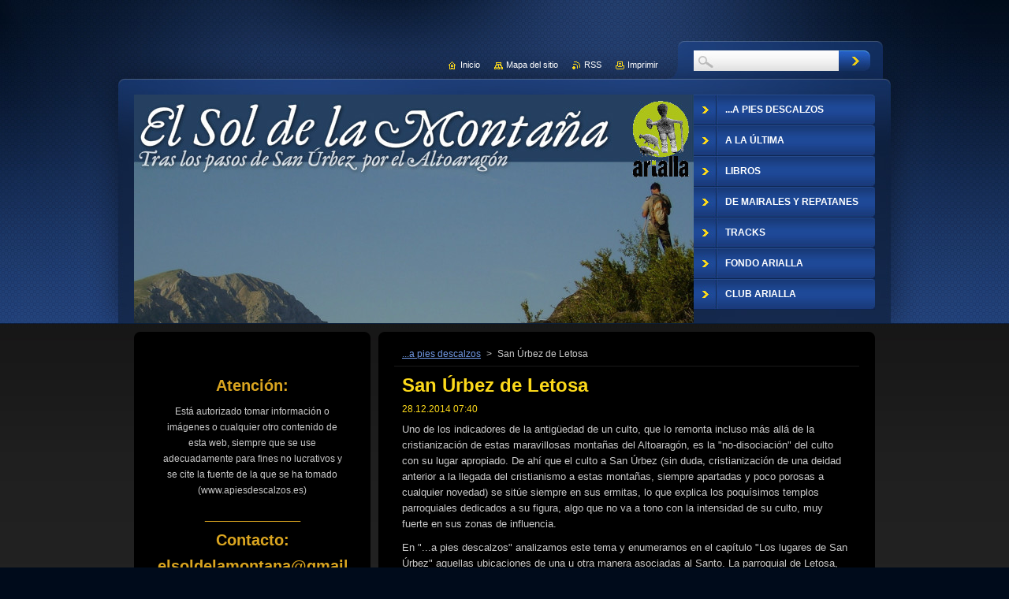

--- FILE ---
content_type: text/html; charset=UTF-8
request_url: https://www.apiesdescalzos.es/news/san-urbez-de-letosa/
body_size: 17199
content:
<!--[if lte IE 9]><!DOCTYPE HTML PUBLIC "-//W3C//DTD HTML 4.01 Transitional//EN" "https://www.w3.org/TR/html4/loose.dtd"><![endif]-->
<!DOCTYPE html>
<!--[if IE]><html class="ie" lang="es"><![endif]-->
<!--[if gt IE 9]><!--> 
<html lang="es">
<!--<![endif]-->
    <head>
        <!--[if lt IE 8]><meta http-equiv="X-UA-Compatible" content="IE=EmulateIE7"><![endif]--><!--[if IE 8]><meta http-equiv="X-UA-Compatible" content="IE=EmulateIE8"><![endif]--><!--[if IE 9]><meta http-equiv="X-UA-Compatible" content="IE=EmulateIE9"><![endif]-->
        <base href="https://www.apiesdescalzos.es/">
  <meta charset="utf-8">
  <meta name="description" content="">
  <meta name="keywords" content="">
  <meta name="generator" content="Webnode">
  <meta name="apple-mobile-web-app-capable" content="yes">
  <meta name="apple-mobile-web-app-status-bar-style" content="black">
  <meta name="format-detection" content="telephone=no">
    <meta name="google-site-verification" content="OjlC4nAotKnp5QgvoIsIOHqmkUTyZ39bXyoLpESw3MM">
  <link rel="shortcut icon" href="https://4b84d3935b.clvaw-cdnwnd.com/704549c0c8b2dac953ee70f4a6c77fee/200000297-2679427724/simbolo.ico">
  <link rel="stylesheet" href="https://www.apiesdescalzos.es/wysiwyg/system.style.css">
<link rel="canonical" href="https://www.apiesdescalzos.es/news/san-urbez-de-letosa/">
<script type="text/javascript">(function(i,s,o,g,r,a,m){i['GoogleAnalyticsObject']=r;i[r]=i[r]||function(){
			(i[r].q=i[r].q||[]).push(arguments)},i[r].l=1*new Date();a=s.createElement(o),
			m=s.getElementsByTagName(o)[0];a.async=1;a.src=g;m.parentNode.insertBefore(a,m)
			})(window,document,'script','//www.google-analytics.com/analytics.js','ga');ga('create', 'UA-797705-6', 'auto',{"name":"wnd_header"});ga('wnd_header.set', 'dimension1', 'W1');ga('wnd_header.set', 'anonymizeIp', true);ga('wnd_header.send', 'pageview');var pageTrackerAllTrackEvent=function(category,action,opt_label,opt_value){ga('send', 'event', category, action, opt_label, opt_value)};</script>
  <link rel="alternate" type="application/rss+xml" href="https://apiesdescalzos.es/rss/all.xml" title="">
<!--[if lte IE 9]><style type="text/css">.cke_skin_webnode iframe {vertical-align: baseline !important;}</style><![endif]-->
        <title>San Úrbez de Letosa :: El Camino de San Úrbez</title>
        <meta name="robots" content="index, follow">
        <meta name="googlebot" content="index, follow">
        <link href="https://d11bh4d8fhuq47.cloudfront.net/_system/skins/v9/50001043/css/style.css" rel="stylesheet" type="text/css" media="screen,projection,handheld,tv">
        <link href="https://d11bh4d8fhuq47.cloudfront.net/_system/skins/v9/50001043/css/print.css" rel="stylesheet" type="text/css" media="print">
        <script type="text/javascript" src="https://d11bh4d8fhuq47.cloudfront.net/_system/skins/v9/50001043/js/functions.js"></script>
        <!--[if IE 6]>
            <script type="text/javascript" src="https://d11bh4d8fhuq47.cloudfront.net/_system/skins/v9/50001043/js/functions-ie.js"></script>
            <script type="text/javascript" src="https://d11bh4d8fhuq47.cloudfront.net/_system/skins/v9/50001043/js/png.js"></script>
            <script type="text/javascript">
                DD_belatedPNG.fix('#contentTop, #contentBottom, #sidebarTop, #sidebarBottom, #leftSideTop, #leftSideBottom, #leftColumnTop, #leftColumnBottom, #rightColumnTop, #rightColumnBottom, .submit, .button, .post .reply a, #slideshowControl, #slideshowControl span');
            </script>
        <![endif]-->
    
				<script type="text/javascript">
				/* <![CDATA[ */
					
					if (typeof(RS_CFG) == 'undefined') RS_CFG = new Array();
					RS_CFG['staticServers'] = new Array('https://d11bh4d8fhuq47.cloudfront.net/');
					RS_CFG['skinServers'] = new Array('https://d11bh4d8fhuq47.cloudfront.net/');
					RS_CFG['filesPath'] = 'https://www.apiesdescalzos.es/_files/';
					RS_CFG['filesAWSS3Path'] = 'https://4b84d3935b.clvaw-cdnwnd.com/704549c0c8b2dac953ee70f4a6c77fee/';
					RS_CFG['lbClose'] = 'Cerrar';
					RS_CFG['skin'] = 'default';
					if (!RS_CFG['labels']) RS_CFG['labels'] = new Array();
					RS_CFG['systemName'] = 'Webnode';
						
					RS_CFG['responsiveLayout'] = 0;
					RS_CFG['mobileDevice'] = 0;
					RS_CFG['labels']['copyPasteSource'] = 'Leer más:';
					
				/* ]]> */
				</script><script type="text/javascript" src="https://d11bh4d8fhuq47.cloudfront.net/_system/client/js/compressed/frontend.package.1-3-108.js?ph=4b84d3935b"></script><style type="text/css">#content .diskuze label.postTextLabel {display: inherit !important;}</style></head>
    <body>
    <div id="siteBg">
        <div id="topBg">
            <div id="site">

                <!-- HEADER -->
                <div id="header">
                    <div id="logozone">
                        <div id="logo"><a href="home/" title="Ir a la página de inicio."><span id="rbcSystemIdentifierLogo" style="visibility: hidden;">El Camino de San Úrbez</span></a></div>                        <p id="moto"><span id="rbcCompanySlogan" class="rbcNoStyleSpan"></span></p>
                    </div>
                    
                    <!-- ILLUSTRATION -->
                    <div id="illustration">
                        <img src="https://4b84d3935b.clvaw-cdnwnd.com/704549c0c8b2dac953ee70f4a6c77fee/200004956-ee3caef33f/50000000.jpg?ph=4b84d3935b" width="710" height="290" alt="">                    </div>
                    <!-- /ILLUSTRATION -->
                    
                </div>
                <!-- /HEADER -->

                <div class="cleaner"><!-- / --></div>

                <!-- MAIN -->
                <div id="mainWide">
                    <div id="mainContent">
                        
                        <div id="contentRow">
                            <!-- CONTENT -->
                            <div id="content">
                                <div id="contentTop"><!-- / --></div>
                                <div id="contentContent">

                                    <!-- NAVIGATOR -->
                                    <div id="pageNavigator" class="rbcContentBlock">          <div id="navizone" class="navigator">                           <a class="navFirstPage" href="/home/">...a pies descalzos</a>        <span><span> &gt; </span></span>          <span id="navCurrentPage">San Úrbez de Letosa</span>                 </div>                <div class="cleaner"><!-- / --></div>            </div>                                    <!-- /NAVIGATOR -->

                                    <div class="cleaner"><!-- / --></div>

                                    

    
		
        <div class="box">
            <div class="boxTitle"><h1>San Úrbez de Letosa</h1></div>
            <div class="boxContent">
                <div class="articleDetail"> 
           
                    <ins>28.12.2014 07:40</ins>    
              									
                    <p>Uno de los indicadores de la antigüedad de un culto, que lo remonta incluso más allá de la cristianización de estas maravillosas montañas del Altoaragón, es la "no-disociación" del culto con su lugar apropiado. De ahí que el culto a San Úrbez (sin duda, cristianización de una deidad anterior a la llegada del cristianismo a estas montañas, siempre apartadas y poco porosas a cualquier novedad) se sitúe siempre en sus ermitas, lo que explica los poquísimos templos parroquiales dedicados a su figura, algo que no va a tono con la intensidad de su culto, muy fuerte en sus zonas de influencia.</p>
<p>En "...a pies descalzos" analizamos este tema y enumeramos en el capítulo "Los lugares de San Úrbez" aquellas ubicaciones de una u otra manera asociadas al Santo. La parroquial de Letosa, en la meseta de Otín, tradicionalmente Ayuntamiento de Rodellar, ha estado históricamente bajo la advocación del Santo Pastor. Hoy la visitaremos.</p>
<p>En el mapa del Instituto Geográfico y Castastral de 1928, bastante detallado en lo que concierne a sendas y caminos, aunque con los habituales errores topográficos y toponímicos, ubicamos a Letosa, para aquel que no lo conozca, en su marco de la meseta de Otín:</p>
<p><em><span style="color:#ff0000;">Abajo, con cuadrado rojo, Letosa. En verde, otras poblaciones: Nasarre, Bellanuga, Otín, San Hipólito, Ballabriga... Como se puede ver de modo general, el ayuntamiento de Rodellar penetra como una cuña hacia el norte, entre los antiguos ayuntamientos de Secorún (oeste y norte) y Sarsa de Surta (este), que en en los años sesenta (corregido en rojo en el mapa) ya eran respectivamente ayuntamiento de Laguarta (luego Sabiñánigo) y Alto Sobrarbe (con sede en Arcusa, luego Aínsa-Sobrarbe). Si pulsas sobre la imagen podrás verla ampliada. </span><span style="color:#ffa07a;"><span style="font-size:10px;">Aviso: mapa perteneciente hoy a DGA, no se admite su uso comercial.</span></span></em></p>
<p><a href="https://4b84d3935b.clvaw-cdnwnd.com/704549c0c8b2dac953ee70f4a6c77fee/200004356-ed40dee3a2/planimetria%20rodellar%20otin%20letosa%20nasarre%201.jpg" style="line-height: 1.6em; font-size: 0.8em;" target="_blank"><img alt="" src="https://4b84d3935b.clvaw-cdnwnd.com/704549c0c8b2dac953ee70f4a6c77fee/200004356-ed40dee3a2/planimetria rodellar otin letosa nasarre 1.jpg" style="width: 550px; height: 621px;"></a></p>
<p>Hoy Letosa es un lugar ni más ni menos arrasado que tantos centenares de pueblos del Altoaragón que sufrieron el abandono. En este caso no es ajena incluso la basura, puesto que sus hoy ruinas se tomaron de base para pernoctar en el descenso del Mascún. El templo está partado, sumergido en un mar de maleza. Era bastante modesto, orientación canónica, una sola nave, bóveda de cañón, testero recto... Al final de estas líneas reproducimos el pequeño reportaje en el que nos ocupamos de él en "...a pies descalzos".</p>
<p>Veamos algunas fotos como homenaje a este viejo y sencillo templo:</p>
<p><span style="color:#ff0000;"><em>Abajo, nada lo distingue de una borda, desde la distancia y a través de las barzas y gabarderas.</em></span></p>
<p><img alt="" src="https://4b84d3935b.clvaw-cdnwnd.com/704549c0c8b2dac953ee70f4a6c77fee/200004342-e4cb8e5c49/P4280135.JPG" style="width: 550px; height: 413px;"></p>
<p><em style="color: rgb(255, 0, 0); line-height: 20.4799995422363px;">Abajo, desde sus muros, Letosa arrasado. Al fondo, zona de la sierra de Balced, Santa Marina y Forcas, y las faldas de Payebla.</em></p>
<p><img alt="" src="https://4b84d3935b.clvaw-cdnwnd.com/704549c0c8b2dac953ee70f4a6c77fee/200004339-d33ead52fe/P1010059.JPG" style="line-height: 20.4799995422363px; width: 551px; height: 413px;"></p>
<p><span style="color:#ff0000;"><em>Abajo, aproximadamente en 2010 en una tarde de trabajo limpiamos el acceso, ya imposible incluiso "a gatas". Bonita lonja con el azulete al fondo.</em></span></p>
<p><em><img alt="" src="https://4b84d3935b.clvaw-cdnwnd.com/704549c0c8b2dac953ee70f4a6c77fee/200004332-6db696faa2/2 2 A LETOSAENTRADA E INTERIOR.JPG" style="width: 550px; height: 367px;"></em></p>
<p><span style="color:#ff0000;"><em style="line-height: 20.4799995422363px;">Abajo, exterior de los pies de la nave, óculo.</em></span></p>
<p><em><img alt="" src="https://4b84d3935b.clvaw-cdnwnd.com/704549c0c8b2dac953ee70f4a6c77fee/200004341-8ce968de13/P4280134.JPG" style="width: 550px; height: 733px;"></em></p>
<p><span style="color:#ff0000;"><em>Abajo, interior, pies de la nave. Se aprecia la bóveda de cañón y su policromía en azulete y al gusto popular. Fotografía del año 2000.</em></span><em><img alt="" src="https://4b84d3935b.clvaw-cdnwnd.com/704549c0c8b2dac953ee70f4a6c77fee/200004333-92c3a93bca/22.JPG" style="width: 550px; height: 806px;"></em></p>
<p><span style="color:#ff0000;"><em>Abajo, diez años después, en 2010, el templo permanece estable en su deterioro. Sin duda la bóveda de cañón ayuda a la correcta distribución de las cargas.&nbsp;</em></span></p>
<p><em><img alt="" src="https://4b84d3935b.clvaw-cdnwnd.com/704549c0c8b2dac953ee70f4a6c77fee/200004335-da1a1dc0c4/P1010054.JPG" style="width: 550px; height: 413px;"></em></p>
<p><span style="color:#ff0000;"><em>Abajo: en el tramo del ábside, el templo se resolvió de una manera curiosa. El edificio en sí pierde altura, cubriéndose en sentido longitudinal con un tejadillo, que parte del fin de la nave, a la altura del presbiterio, que vierte aguas hacia el este. Bajo él, queda un hueco hasta la bóveda de cañón, que continúa aunque a menor altura.</em></span></p>
<p><em style="line-height: 20.4799995422363px;"><img alt="" src="https://4b84d3935b.clvaw-cdnwnd.com/704549c0c8b2dac953ee70f4a6c77fee/200004340-9c89a9d860/P1010060.JPG" style="width: 550px; height: 733px;"></em></p>
<p><span style="color:#ff0000;"><em>Abajo: bajo la escalera al coro se ubicada la pila bautismal, desaparecida. Técnicas constructivas totalmente populares, se aprecian los ramajes que sustentan el "buro" sobre el que apoyan las losas.&nbsp;</em></span></p>
<p><em style="line-height: 20.4799995422363px;"><img alt="" src="https://4b84d3935b.clvaw-cdnwnd.com/704549c0c8b2dac953ee70f4a6c77fee/200004336-1e8a01f82c/P1010055.JPG" style="width: 550px; height: 733px;"></em></p>
<p><span style="color:#ff0000;"><em>Abajo: confesionario.</em></span></p>
<p><em style="line-height: 20.4799995422363px;"><img alt="" src="https://4b84d3935b.clvaw-cdnwnd.com/704549c0c8b2dac953ee70f4a6c77fee/200004337-1ba9b1d9ab/P1010056.JPG" style="width: 550px; height: 733px;"></em></p>
<p><span style="color:#ff0000;"><em>Abajo: desde el coro se aprecian las enormes losas cuadrangulares del suelo de la nave, así como el final de la bóveda de cañón de la nave, comenzando al otro lado la del ábside cuadrangular.</em></span></p>
<p><em><img alt="" src="https://4b84d3935b.clvaw-cdnwnd.com/704549c0c8b2dac953ee70f4a6c77fee/200004338-b5e41b6de5/P1010058.JPG" style="width: 550px; height: 733px;"></em></p>
<p>&nbsp;</p>
<p><span style="font-size:20px;">Para no repetirnos, colgamos aquí la página que dedicamos al templo en "...a pies descalzos" (si no lo lees bien pulsa sobre él y amplía la imagen);: como se puede ver -leedlo- en Letosa no era la única referencia al Sol de la Montaña.</span></p>
<p><em><a href="https://4b84d3935b.clvaw-cdnwnd.com/704549c0c8b2dac953ee70f4a6c77fee/200004347-7683d78775/02%20B%20LIBRO%20I%20tres.jpg" target="_blank"><img alt="" src="https://4b84d3935b.clvaw-cdnwnd.com/704549c0c8b2dac953ee70f4a6c77fee/200004347-7683d78775/02 B LIBRO I tres.jpg" style="width: 550px; height: 753px;"></a></em></p>
<p>&nbsp;</p>
      								      		
              					
                    <div class="cleaner"><!-- / --></div>
              
                    
              					
                    <div class="cleaner"><!-- / --></div>
              
                    <div class="rbcBookmarks"><div id="rbcBookmarks200000765"></div></div>
		<script type="text/javascript">
			/* <![CDATA[ */
			Event.observe(window, 'load', function(){
				var bookmarks = '<div style=\"float:left;\"><div style=\"float:left;\"><iframe src=\"//www.facebook.com/plugins/like.php?href=https://www.apiesdescalzos.es/news/san-urbez-de-letosa/&amp;send=false&amp;layout=button_count&amp;width=145&amp;show_faces=false&amp;action=like&amp;colorscheme=light&amp;font&amp;height=21&amp;appId=397846014145828&amp;locale=es_ES\" scrolling=\"no\" frameborder=\"0\" style=\"border:none; overflow:hidden; width:145px; height:21px; position:relative; top:1px;\" allowtransparency=\"true\"></iframe></div><div style=\"float:left;\"><a href=\"https://twitter.com/share\" class=\"twitter-share-button\" data-count=\"horizontal\" data-via=\"webnode\" data-lang=\"es\">Tweet</a></div><script type=\"text/javascript\">(function() {var po = document.createElement(\'script\'); po.type = \'text/javascript\'; po.async = true;po.src = \'//platform.twitter.com/widgets.js\';var s = document.getElementsByTagName(\'script\')[0]; s.parentNode.insertBefore(po, s);})();'+'<'+'/scr'+'ipt></div> <div class=\"addthis_toolbox addthis_default_style\" style=\"float:left;\"><a class=\"addthis_counter addthis_pill_style\"></a></div> <script type=\"text/javascript\">(function() {var po = document.createElement(\'script\'); po.type = \'text/javascript\'; po.async = true;po.src = \'https://s7.addthis.com/js/250/addthis_widget.js#pubid=webnode\';var s = document.getElementsByTagName(\'script\')[0]; s.parentNode.insertBefore(po, s);})();'+'<'+'/scr'+'ipt><div style=\"clear:both;\"></div>';
				$('rbcBookmarks200000765').innerHTML = bookmarks;
				bookmarks.evalScripts();
			});
			/* ]]> */
		</script>
		      
                        
                    <div class="cleaner"><!-- / --></div>  			
              
                    <div class="back"><a href="archive/news/">Volver</a></div>
                      
                </div>          
            </div>
        </div>
      
    	
		
        <div class="cleaner"><!-- / --></div>

    
                                    <div class="cleaner"><!-- / --></div>
                                    
                                </div>
                                <div id="contentBottom"><!-- / --></div>
                            </div>
                            <!-- /CONTENT -->

                            <div class="cleaner"><!-- / --></div>
                        </div>

                        <!-- SIDEBAR -->
                        <div id="sidebar">
                            <div id="sidebarTop"><!-- / --></div>
                            <div id="sidebarContent">

                                <!-- CONTACT -->
                                			
                                <!-- /CONTACT -->

                                <div class="cleaner"><!-- / --></div>

                                

        <div class="box wsw">
            <div class="boxContent">

    
                       
            </div>
        </div>
      
        <div class="cleaner"><!-- / --></div>

    

        <div class="box wsw">
            <div class="boxContent">

    <p style="text-align: center;"><strong style="line-height: 20.47px; font-size: 20px;"><span style="color: rgb(218, 165, 32);">Atención:</span></strong></p>
<p style="text-align: center;"><span style="font-size:12px;">Está autorizado tomar información o imágenes o cualquier otro contenido de esta web, siempre que se use adecuadamente para fines no lucrativos y se cite la fuente de la que se ha tomado (www.apiesdescalzos.es)</span></p>
<p style="text-align: center;"><strong style="line-height: 20.47px; font-size: 20px;"><span style="color: rgb(218, 165, 32);">___________</span></strong></p>
<p style="text-align: center;"><strong style="line-height: 20.47px; font-size: 20px;"><span style="color: rgb(218, 165, 32);">Contacto:</span></strong></p>
<p style="text-align: center;"><span style="font-size:14px;"><strong style="line-height: 20.47px; font-size: 20px;"><span style="color: rgb(218, 165, 32);">elsoldelamontana@gmail.com</span></strong></span></p>
<p style="text-align: center;"><span style="line-height: 20.47px;"><span style="line-height: 20.47px;"><i>Para suscribirte, utiliza el formulario de la página de inicio, parte central.</i></span></span></p>
<p style="text-align: center;"><span style="line-height: 20.47px;"><span style="line-height: 20.47px;"><span>___________</span></span></span></p>

                       
            </div>
        </div>
      
        <div class="cleaner"><!-- / --></div>

    <div class="rbcWidgetArea" style="text-align: center;"><script type="text/javascript" src="https://affiliate.webnode.com/scripts/banner.php?a_aid=55e8b3afd60eb&a_bid=46ef66dd"></script><noscript><h2><a href="https://www.webnode.es/" rel="nofollow" title="Webnode" rel=”nofollow” >Webnode</a></h2></noscript></div>

        <div class="box wsw">
            <div class="boxContent">

    <p _extended="true" style="text-align: center;"><img _extended="true" alt="" src="https://4b84d3935b.clvaw-cdnwnd.com/704549c0c8b2dac953ee70f4a6c77fee/system_preview_detail_200003578-c4321c52d0/ultima hora.jpg" style="font-size: 0.8em; width: 210px; height: 193px;"></p>
<p _extended="true" style="text-align: center;"><a href="news/diciembre-urbeciano-vista-atras/"><img alt="" src="https://4b84d3935b.clvaw-cdnwnd.com/704549c0c8b2dac953ee70f4a6c77fee/200006924-60c2d60c2f/1.jpg" style="border-width: 10px; border-style: solid; width: 215px; height: 304px;"></a></p>
<p _extended="true" style="text-align: center;"><span style="color:#ff0000;">Diciembre Urbeciano</span> con múltiples actos.</p>
<p _extended="true" style="text-align: center;"><a href="news/diciembre-2025-boletin-de-la-cofradia-de-huesca/"><img alt="" src="https://4b84d3935b.clvaw-cdnwnd.com/704549c0c8b2dac953ee70f4a6c77fee/200006892-354ba354bd/la uno-edit-20251211215959.jpg" style="border-width: 10px; border-style: solid; width: 210px; height: 292px;"></a></p>
<p _extended="true" style="text-align: center;">Diciembre: <span style="color:#ff0000;">Agenda </span>y Boletín de la Cofradía</p>
<p _extended="true" style="text-align: center;"><a href="news/inauguracion-de-exposicion-sobre-san-urbez-sol-de-la-montana-de-pastor-a-buen-pastor/"><img alt="" src="https://4b84d3935b.clvaw-cdnwnd.com/704549c0c8b2dac953ee70f4a6c77fee/200006887-7bb787bb7a/cartel jpg.jpg" style="border-width: 10px; border-style: solid; width: 210px; height: 414px;"></a></p>
<p _extended="true" style="text-align: center;">Diciembre: <span style="color:#ff0000;">Exposición </span>en el Museo Diocesano de Huesca</p>
<p _extended="true" style="text-align: center;"><a href="news/2-de-agosto-sabado-12-horas-24-horas-ininterrumpidas-de-vela-de-san-urbez-abierto-a-todos/"><img alt="" src="https://4b84d3935b.clvaw-cdnwnd.com/704549c0c8b2dac953ee70f4a6c77fee/200003639-b5102b60b1/12 2014-02-22 14.31.44.jpg" style="border-width: 10px; border-style: solid; width: 209px; height: 157px;"></a></p>
<p _extended="true" style="text-align: center;">Agosto: <span style="color:#ff0000;">Vela </span>a San Úrbez.</p>
<p _extended="true" style="text-align: center;"><a href="news/san-urbez-de-nocito-dia-pleno-de-fraternidad-y-fe/"><img alt="" src="https://4b84d3935b.clvaw-cdnwnd.com/704549c0c8b2dac953ee70f4a6c77fee/200006869-a4173a4174/procesión 8.jpg" style="border-width: 10px; border-style: solid; width: 211px; height: 158px;"></a></p>
<p _extended="true" style="text-align: center;">Junio: romería en <span style="color:#ff0000;">Nocito</span>.</p>
<p _extended="true" style="text-align: center;"><a href="news/san-urbez-de-albella-romeria-y-encuentro/"><img alt="" src="https://4b84d3935b.clvaw-cdnwnd.com/704549c0c8b2dac953ee70f4a6c77fee/200006883-e86d5e86d7/romeria.jpg" style="border-width: 10px; border-style: solid; width: 211px; height: 158px;"></a></p>
<p _extended="true" style="text-align: center;">Junio: Romería en <span style="color:#ff0000;">Albella.</span></p>
<p _extended="true" style="text-align: center;"><a href="news/junio-de-2025-muy-movido-atento-al-calendario/"><img alt="" src="https://4b84d3935b.clvaw-cdnwnd.com/704549c0c8b2dac953ee70f4a6c77fee/200005396-036fa04678/IMG_4404 gordo.jpg" style="border-width: 10px; border-style: solid; width: 215px; height: 159px;"></a></p>
<p _extended="true" style="text-align: center;">Junio: un mes muy <span style="color:#ff0000;">movido</span></p>
<p _extended="true" style="text-align: center;"><a href="news/de-nuevo-en-el-santuario-de-nocito/"><img alt="" src="https://4b84d3935b.clvaw-cdnwnd.com/704549c0c8b2dac953ee70f4a6c77fee/200006848-d0fafd0fb1/asado.jpg" style="border-width: 10px; border-style: solid; width: 215px; height: 341px;"></a></p>
<p _extended="true" style="text-align: center;">Marzo: <span style="color:#ff0000;">celebrando </span>casi cien devotos en Nocito</p>
<p _extended="true" style="text-align: center;"><a href="news/la-campana-de-san-urbez-el-sabado-29-de-marzo/" style="font-size: 0.8em;"><img alt="" src="https://4b84d3935b.clvaw-cdnwnd.com/704549c0c8b2dac953ee70f4a6c77fee/200006847-780d3780d6/IMG-20250307-WA0015.jpg" style="border-width: 10px; width: 210px; height: 297px;"></a></p>
<p _extended="true" style="font-size: 12.8px; text-align: center;">Marzo: inauguración de la&nbsp;<span style="color: rgb(255, 0, 0);">campana&nbsp;</span>remozada</p>
<div>
	&nbsp;</div>
<p _extended="true" style="text-align: center;"><a href="news/boletin-de-la-cofradia-de-diciembre-de-2024/" style="font-size: 0.8em;"><img alt="" src="https://4b84d3935b.clvaw-cdnwnd.com/704549c0c8b2dac953ee70f4a6c77fee/200006844-d713ad713c/1.jpg" style="border-width: 10px; width: 210px; height: 296px;"></a></p>
<p _extended="true" style="text-align: center;">Diciembre: Boletín y <span style="color:#ff0000;">Actividades para San Úrbez</span></p>
<p _extended="true" style="text-align: center;"><a href="news/verano-2024/"><img alt="" src="https://4b84d3935b.clvaw-cdnwnd.com/704549c0c8b2dac953ee70f4a6c77fee/200006832-ceeacceeae/20240630_114037.jpg" style="border-width: 10px; border-style: solid; width: 220px; height: 165px;"></a></p>
<p _extended="true" style="text-align: center;"><span style="color:#ff0000;">Verano 2024</span></p>
<p _extended="true" style="text-align: center;"><a href="news/desde-laguarta-con-san-urbez-y-santa-orosia/"><img alt="" src="https://4b84d3935b.clvaw-cdnwnd.com/704549c0c8b2dac953ee70f4a6c77fee/200006801-9c5f69c5f8/FOTO 2.jpg" style="border-width: 10px; border-style: solid; width: 220px; height: 165px;"></a></p>
<p _extended="true" style="text-align: center;">Junio: Desde Laguarta, <span style="color:#ff0000;">con San Úrbez y Santa Orosia</span></p>
<p _extended="true" style="text-align: center;"><a href="news/mayo-de-actividades/"><img alt="" src="https://4b84d3935b.clvaw-cdnwnd.com/704549c0c8b2dac953ee70f4a6c77fee/200006772-e5b01e5b03/romería3.jpg" style="border-width: 10px; border-style: solid; width: 220px; height: 293px;"></a></p>
<p _extended="true" style="text-align: center;">Mayo: <span style="color:#ff0000;">Albella, Añisclo, y Nocito</span></p>
<p _extended="true" style="text-align: center;"><a href="news/el-mes-de-las-flores-en-albella/"><img alt="" src="https://4b84d3935b.clvaw-cdnwnd.com/704549c0c8b2dac953ee70f4a6c77fee/200006753-239c4239c5/albella1.jpg" style="border-width: 10px; border-style: solid; width: 210px; height: 162px;"></a></p>
<p _extended="true" style="text-align: center;">Mayo: mes de las flores y María en <span style="color:#ff0000;">Albella</span>, con <span style="color:#ff0000;">Romería </span>como acto central</p>
<p _extended="true" style="text-align: center;"><a href="news/primero-de-mayo-de-romeria-en-sastral/"><img alt="" src="https://4b84d3935b.clvaw-cdnwnd.com/704549c0c8b2dac953ee70f4a6c77fee/200006755-8435b8435d/IMG-20240429-WA0002.jpg" style="width: 210px; height: 210px; border-width: 10px; border-style: solid;"></a></p>
<p _extended="true" style="text-align: center;">Mayo: primero de Mayo en <span style="color:#ff0000;">Añisclo</span></p>
<p _extended="true" style="text-align: center;"><a href="news/de-nuevo-en-el-heraldo-con-las-pajaritas-de-san-urbez/"><img alt="" src="https://4b84d3935b.clvaw-cdnwnd.com/704549c0c8b2dac953ee70f4a6c77fee/200006752-9eb929eb94/ARTÍCULO.jpg" style="border-width: 10px; border-style: solid; width: 220px; height: 276px;"></a></p>
<p _extended="true" style="text-align: center;">Diciembre: ampliación de la historia de las <span style="color:#ff0000;">pajaritas </span>de Martín Ara.</p>
<p _extended="true" style="text-align: center;"><a href="news/belen-bajo-la-cruz-del-monte-ayral/"><img alt="" src="https://4b84d3935b.clvaw-cdnwnd.com/704549c0c8b2dac953ee70f4a6c77fee/200006749-ce159ce15b/BELÉN II.jpg" style="border-width: 10px; border-style: solid; width: 220px; height: 124px;"></a></p>
<p _extended="true" style="text-align: center;">Diciembre: <span style="color:#ff0000;">belén </span>montañero.</p>
<p _extended="true" style="text-align: center;"><a href="news/boletin-de-la-cofradia-de-san-urbez-de-huesca/"><img alt="" src="https://4b84d3935b.clvaw-cdnwnd.com/704549c0c8b2dac953ee70f4a6c77fee/200006076-897558a712/IMG-20190626-WA0018.jpg" style="width: 220px; height: 147px; border-width: 10px; border-style: solid;"></a></p>
<p _extended="true" style="text-align: center;">Diciembre: <span style="color:#ff0000;">Boletín </span>de la Cofradía de Huesca.</p>
<p _extended="true" style="text-align: center;"><a href="news/el-secreto-del-santuario-de-nocito/"><img alt="" src="https://4b84d3935b.clvaw-cdnwnd.com/704549c0c8b2dac953ee70f4a6c77fee/200003889-e69ebe8944/18.jpg" style="border-width: 10px; border-style: solid; width: 220px; height: 115px;"></a></p>
<p _extended="true" style="text-align: center;">Noviembre: <span style="color:#ff0000;">San Úrbez en el Heraldo</span> de Aragón</p>
<p _extended="true" style="text-align: center;"><a href="news/ancestral-los-romeros-de-albella/"><img alt="" src="https://4b84d3935b.clvaw-cdnwnd.com/704549c0c8b2dac953ee70f4a6c77fee/200006725-c3e63c3e66/IMG_2176.jpg" style="border-width: 10px; border-style: solid; width: 215px; height: 228px;"></a></p>
<p _extended="true" style="text-align: center;">Noviembre:<span style="color:#ff0000;"> Los Romeros de Albella</span>, por Ancestral</p>
<p _extended="true" style="text-align: center;"><a href="news/cinco-de-agosto-celebracion-de-san-justo-y-pastor/"><img alt="" src="https://4b84d3935b.clvaw-cdnwnd.com/704549c0c8b2dac953ee70f4a6c77fee/200006721-5b9a15b9a2/IMG_4020.JPG" style="border-width: 10px; border-style: solid; width: 225px; height: 150px;"></a></p>
<p _extended="true" style="text-align: center;">Agosto: Celebración de <span style="color:#ff0000;">San Justo y Pastor</span></p>
<p _extended="true" style="text-align: center;"><a href="news/espicalaforca-esta-mas-sola/"><img alt="" src="https://4b84d3935b.clvaw-cdnwnd.com/704549c0c8b2dac953ee70f4a6c77fee/200006720-9a1569a159/IMG-20180424-WA0000.jpg" style="border-width: 10px; border-style: solid; width: 225px; height: 300px;"></a></p>
<p _extended="true" style="text-align: center;">Julio: <span style="color:#ff0000;">Espicalaforca </span>está más sola, pero San Úrbez no olvida esta montaña</p>
<p _extended="true" style="text-align: center;"><a href="news/romeria-en-nocito-el-domingo-25/"><img alt="" src="https://4b84d3935b.clvaw-cdnwnd.com/704549c0c8b2dac953ee70f4a6c77fee/200003879-67be868b7b/10.jpg" style="border-width: 10px; border-style: solid; width: 224px; height: 134px;"></a></p>
<p _extended="true" style="text-align: center;">Junio: Romería en <span style="color:#ff0000;">Nocito</span>.</p>
<p _extended="true" style="text-align: center;"><a href="news/romeria-en-albella1/"><img alt="" src="https://4b84d3935b.clvaw-cdnwnd.com/704549c0c8b2dac953ee70f4a6c77fee/200006715-ab45fab462/20230527_140530.jpg" style="border-width: 10px; border-style: solid; width: 210px; height: 205px;"></a></p>
<p _extended="true" style="text-align: center;">Mayo: Romería en <span style="color:#ff0000;">Albella</span></p>
<p _extended="true" style="text-align: center;"><a href="news/romeria-de-albella/"><img alt="" src="https://4b84d3935b.clvaw-cdnwnd.com/704549c0c8b2dac953ee70f4a6c77fee/200006706-3967b3967e/20230510_074358.jpg" style="width: 220px; height: 128px; border-width: 10px; border-style: solid;"></a></p>
<p _extended="true" style="font-size: 12.8px; text-align: center;">Mayo:&nbsp;<span style="color:#ff0000;">Romería </span>en Albella, Sábado 27 de Mayo.</p>
<p _extended="true" style="text-align: center;"><a href="news/15-de-diciembre-san-urbez/"><img alt="" src="https://4b84d3935b.clvaw-cdnwnd.com/704549c0c8b2dac953ee70f4a6c77fee/200000334-a157ca2538/3 7 B CAYADO ROMERO ALBELLA..JPG" style="border-width: 10px; border-style: solid; width: 214px; height: 143px;"></a></p>
<p _extended="true" style="text-align: center;">Diciembre:<span style="color:#ff0000;"> San Úrbez</span>, día 15.</p>
<p _extended="true" style="text-align: center;"><a href="news/diciembre-2022-nuevo-boletin-se-acerca-navidad-y-san-urbez/"><img alt="" src="https://4b84d3935b.clvaw-cdnwnd.com/704549c0c8b2dac953ee70f4a6c77fee/200006702-0c0880c08c/BOLETIN 221.jpg" style="width: 210px; height: 297px; border-width: 10px; border-style: solid;"></a></p>
<p _extended="true" style="text-align: center;">Diciembre: Boletín de la Cofradía,<span style="color:#ff0000;"> Navidad y San Úrbez</span></p>
<p _extended="true" style="text-align: center;"><a href="news/san-lorenzo-san-lorenzo/"><img src="https://4b84d3935b.clvaw-cdnwnd.com/704549c0c8b2dac953ee70f4a6c77fee/200003943-b660db75a9/placa.JPG" style="border-width: 10px; border-style: solid; width: 215px; height: 139px;"></a></p>
<p _extended="true" style="text-align: center;">Agosto: <span style="color:#ff0000;">10 d´Agosto...</span></p>
<p _extended="true" style="text-align: center;"><a href="news/san-justo-y-pastor-2022/"><img alt="" src="https://4b84d3935b.clvaw-cdnwnd.com/704549c0c8b2dac953ee70f4a6c77fee/200006698-8a8fc8a900/IMG-20220806-WA0008.jpg" style="border-width: 10px; border-style: solid; width: 215px; height: 121px;"></a></p>
<p _extended="true" style="text-align: center;">Agosto: celebración de <span style="color:#ff0000;">San Justo y Pastor</span></p>
<p _extended="true" style="text-align: center;"><a href="news/recuperemos-la-fecha-del-6-de-agosto/"><img alt="" src="https://4b84d3935b.clvaw-cdnwnd.com/704549c0c8b2dac953ee70f4a6c77fee/200003938-07241081e0/VISTA LATERAL ARQUETAS..JPG" style="border-width: 10px; border-style: solid; width: 215px; height: 172px;"></a></p>
<p _extended="true" style="text-align: center;">Agosto: celebración de<span style="color:#ff0000;"> San Justo y Pastor.</span></p>
<p _extended="true" style="text-align: center;"><a href="https://www.apiesdescalzos.es/news/de-bara-a-nocito-en-chino-chano/"><span style="display: none;">&nbsp;</span><span style="display: none;">&nbsp;</span><img alt="" src="https://4b84d3935b.clvaw-cdnwnd.com/704549c0c8b2dac953ee70f4a6c77fee/200006690-e7903e7907/de bara a nocito.JPG" style="border-width: 10px; border-style: solid; width: 214px; height: 100px;"><span style="display: none;">&nbsp;</span><span style="display: none;">&nbsp;</span></a></p>
<p _extended="true" style="text-align: center;">Julio: de nuevo en <span style="color:#ff0000;">Chino Chano</span> las tierras de San Úrbez</p>
<p _extended="true" style="text-align: center;"><a href="news/la-romeria-de-nocito-en-el-diario/"><img alt="" src="https://4b84d3935b.clvaw-cdnwnd.com/704549c0c8b2dac953ee70f4a6c77fee/200006689-d9799d979d/a.jpg" style="border-width: 10px; border-style: solid; width: 215px; height: 285px;"></a></p>
<p _extended="true" style="text-align: center;">Julio 2022: San Úrbez desplegado en el <span style="color:#ff0000;">Diario del Altoaragón</span></p>
<p _extended="true" style="text-align: center;"><a href="news/romeria-de-san-urbez-de-nocito-en-junio-2022/"><img alt="" src="https://4b84d3935b.clvaw-cdnwnd.com/704549c0c8b2dac953ee70f4a6c77fee/200006675-090ab090ae/proces 6.jpg" style="border-width: 10px; border-style: solid; width: 210px; height: 444px;"></a></p>
<p _extended="true" style="text-align: center;">Junio 2022: <a href="news/romeria-de-san-urbez-de-nocito-en-junio-2022/">Romería </a>en San Úrbez de Nocito</p>
<p _extended="true" style="text-align: center;"><a href="news/ya-hay-ganas-el-boletin-de-la-cofradia-de-huesca-anuncia-la-inminente-romeria-en-nocito/"><img alt="" src="https://4b84d3935b.clvaw-cdnwnd.com/704549c0c8b2dac953ee70f4a6c77fee/200005144-10151110f8/san urbez convivencia 2016 043.jpg" style="border-width: 10px; border-style: solid; width: 215px; height: 511px;"></a></p>
<p _extended="true" style="text-align: center;">Junio 2022: el boletín anuncia la <span style="color:#ff0000;">Romería </span>en Nocito</p>
<p _extended="true" style="text-align: center;"><a href="news/fondo-de-documentacion-arialla%2c-%c2%bflo-conoces/"><img alt="" src="https://4b84d3935b.clvaw-cdnwnd.com/704549c0c8b2dac953ee70f4a6c77fee/200003882-eb8c4ed802/7.jpg" style="border-width: 10px; border-style: solid; width: 215px; height: 186px;"></a></p>
<p _extended="true" style="text-align: center;">Mayo<span style="font-size: 0.8em;">&nbsp;2022:</span>&nbsp;Fondo de <span style="color:#ff0000;">Documentación Arialla</span></p>
<p _extended="true" style="text-align: center;"><a href="news/san-urbez-en-el-heraldo-de-aragon/"><img alt="" src="https://4b84d3935b.clvaw-cdnwnd.com/704549c0c8b2dac953ee70f4a6c77fee/200006660-6d44a6d44c/Captura.JPG" style="border-width: 10px; border-style: solid; width: 215px; height: 281px;"></a></p>
<p _extended="true" style="text-align: center;">Mayo 2022: San Úrbez en el <span style="color:#ff0000;">Heraldo </span>de Aragón</p>
<p _extended="true" style="text-align: center;"><a href="news/romeria-a-san-urbez-en-albella/"><img alt="" src="https://4b84d3935b.clvaw-cdnwnd.com/704549c0c8b2dac953ee70f4a6c77fee/200006645-1d4ce1d4d0/IMG_20190608_224005.jpg" style="border-width: 10px; border-style: solid; width: 210px; height: 158px;"></a></p>
<p _extended="true" style="text-align: center;">Mayo 2022: Romería el 4 de Junio 2022 en <span style="color:#ff0000;">Albella</span></p>
<p _extended="true" style="text-align: center;"><a href="news/ceresola-imagenes-de-antano/"><img alt="" src="https://4b84d3935b.clvaw-cdnwnd.com/704549c0c8b2dac953ee70f4a6c77fee/200006641-4da534da55/IMG-20220421-WA0004.jpg" style="border-width: 10px; border-style: solid; width: 210px; height: 129px;"></a></p>
<p _extended="true" style="text-align: center;">Mayo 2022: <span style="color:#ff0000;">Cerésola</span>, imágenes de Antaño</p>
<p _extended="true" style="text-align: center;"><a href="news/roble-de-san-urbez-arbol-singular/"><img alt="" src="https://4b84d3935b.clvaw-cdnwnd.com/704549c0c8b2dac953ee70f4a6c77fee/200006634-2c0da2c0dc/Screenshot_20220429_080316.jpg" style="border-width: 10px; border-style: solid; width: 210px; height: 233px;"></a></p>
<p _extended="true" style="text-align: center;">Mayo: <span style="color:#ff0000;">Roble de San Úrbez</span>, "Árbol Singular de Aragón"</p>
<p _extended="true" style="text-align: center;"><a href="news/vela-a-san-urbez-veinticuatro-horas-en-comunion/"><img alt="" src="https://4b84d3935b.clvaw-cdnwnd.com/704549c0c8b2dac953ee70f4a6c77fee/200006594-7e4227e423/cruz del santo 2.jpg" style="border-width: 10px; border-style: solid; width: 211px; height: 158px;"></a></p>
<p _extended="true" style="text-align: center;">Abril: exitosa <span style="color:#ff0000;">Vela </span>a San Úrbez</p>
<p _extended="true" style="text-align: center;"><a href="news/recordatorio-de-la-vela-a-san-urbez-en-iglesia-en-jaca/"><img alt="" src="https://4b84d3935b.clvaw-cdnwnd.com/704549c0c8b2dac953ee70f4a6c77fee/200005144-10151110f8/san urbez convivencia 2016 043.jpg" style="border-width: 10px; border-style: solid; width: 210px; height: 499px;"></a></p>
<p _extended="true" style="text-align: center;">Marzo: Recordatorio de la <span style="color:#ff0000;">Vela </span>a San Úrbez.</p>
<p _extended="true" style="text-align: center;"><a href="news/vela-a-san-urbez-en-nocito/"><img alt="" src="https://4b84d3935b.clvaw-cdnwnd.com/704549c0c8b2dac953ee70f4a6c77fee/200005601-b9275ba1ea/1 VENERACIÓN 1929.jpg" style="border-width: 10px; border-style: solid; width: 210px; height: 148px;"></a></p>
<p _extended="true" style="text-align: center;">Marzo: <span style="color:#ff0000;">Vela </span>a San Úrbez en Nocito el 2-3 de Abril.</p>
<p _extended="true" style="text-align: center;"><a href="news/una-visita-al-barranco-cuatre-desde-el-sillon/"><img alt="" src="https://4b84d3935b.clvaw-cdnwnd.com/704549c0c8b2dac953ee70f4a6c77fee/200006582-675576755a/IMG_20220108_162723.jpg" style="border-width: 10px; border-style: solid; width: 215px; height: 319px;"></a></p>
<p _extended="true" style="text-align: center;">Enero: <span style="color:#ff0000;">una visita al barranco Cuatre</span>... desde el sillón</p>
<p _extended="true" style="text-align: center;"><a href="news/colocado-el-belen-en-la-pena-o-santo/" target="_blank"><img alt="" src="https://4b84d3935b.clvaw-cdnwnd.com/704549c0c8b2dac953ee70f4a6c77fee/200006577-1fc601fc63/IMG-20211211-WA0017.jpg" style="border-width: 10px; border-style: solid; width: 210px; height: 157px;"></a></p>
<p _extended="true" style="text-align: center;">Diciembre: <span style="color:#ff0000;">el Belén</span> en la Peña O Santo.</p>
<p _extended="true" style="text-align: center;"><a href="news/historias-al-calor-del-hogar-este-sabado/"><img alt="" src="https://4b84d3935b.clvaw-cdnwnd.com/704549c0c8b2dac953ee70f4a6c77fee/200006573-e2165e2168/dfads.jpg" style="border-width: 10px; border-style: solid; width: 210px; height: 202px;"></a></p>
<p _extended="true" style="text-align: center;">Diciembre: Historias al calor del <span style="color:#ff0000;">hogar</span></p>
<p _extended="true" style="text-align: center;"><a href="news/nuevo-boletin-de-la-cofradia-de-san-urbez-de-huesca1/"><img alt="" src="https://4b84d3935b.clvaw-cdnwnd.com/704549c0c8b2dac953ee70f4a6c77fee/200006568-a1472a1474/BOLETIN 21 montaje uno.jpg" style="border-width: 10px; border-style: solid; width: 210px; height: 287px;"></a></p>
<p _extended="true" style="text-align: center;">Noviembre: <span style="color:#ff0000;">Boletín </span>de la Cofradía</p>
<p _extended="true" style="text-align: center;"><a href="news/el-camino-se-va-popularizando/"><img alt="" src="https://4b84d3935b.clvaw-cdnwnd.com/704549c0c8b2dac953ee70f4a6c77fee/200006563-1ac431ac45/IMG-20211027-WA0000.jpg" style="border-width: 10px; border-style: solid; width: 209px; height: 132px;"></a></p>
<p _extended="true" style="text-align: center;"><span style="font-size: 12.8px;">Octubre: </span><font color="#ff0000" style="font-size: 12.8px;">el camino sigue avanzando.</font></p>
<p _extended="true" style="text-align: center;"><a href="news/san-pedro-san-urbez-de-nocito-en-octubre/"><img alt="" src="https://4b84d3935b.clvaw-cdnwnd.com/704549c0c8b2dac953ee70f4a6c77fee/200006559-4990b4990d/16.jpg" style="border-width: 10px; border-style: solid; width: 210px; height: 372px;"></a></p>
<p _extended="true" style="text-align: center;">Octubre: <span style="color:#ff0000;">San Pedro</span> el Viejo - <span style="color:#ff0000;">San Úrbez </span>de Nocito</p>
<p _extended="true" style="text-align: center;"><a href="news/algunas-imagenes-de-la-ruta-2021-del-camino-de-san-urbez/"><img alt="" src="https://4b84d3935b.clvaw-cdnwnd.com/704549c0c8b2dac953ee70f4a6c77fee/200006539-787e1787e3/añisclo 3.jpg" style="border-width: 10px; border-style: solid; width: 210px; height: 118px;"></a></p>
<p _extended="true" style="text-align: center;">Septiembre: ruta <span style="color:#ff0000;">de Huesca a Añisclo</span></p>
<p _extended="true" style="text-align: center;"><a href="news/misa-domingo-27-en-san-urbez-de-nocito/"><img alt="" src="https://4b84d3935b.clvaw-cdnwnd.com/704549c0c8b2dac953ee70f4a6c77fee/200006514-90f8190f83/IMG-20210612-WA0007.jpg" style="border-width: 10px; border-style: solid; width: 210px; height: 373px;"></a></p>
<p _extended="true" style="text-align: center;">Junio: <span style="color:#ff0000;">Domingo 27 en San Úrbez en Nocito</span></p>
<p _extended="true" style="text-align: center;"><a href="news/mayo-misas-en-albella-y-en-sastral-con-san-urbez/"><img alt="" src="https://4b84d3935b.clvaw-cdnwnd.com/704549c0c8b2dac953ee70f4a6c77fee/200006512-3892b3892e/IMG-20210502-WA0002.jpg" style="border-width: 10px; border-style: solid; width: 211px; height: 158px;"></a></p>
<p _extended="true" style="text-align: center;">Mayo: <span style="color:#ff0000;">misas </span>en Albella y Sastral.</p>
<p _extended="true" style="text-align: center;"><a href="news/fotografia-antigua-de-san-martin-de-la-bal-d%c2%b4onsera/"><img alt="" src="https://4b84d3935b.clvaw-cdnwnd.com/704549c0c8b2dac953ee70f4a6c77fee/200006508-884c6884c9/IMG-20210505-WA0005 (1).jpg" style="color: rgb(255, 0, 0); font-size: 0.8em; border-width: 10px; width: 210px; height: 269px;"></a></p>
<p _extended="true" style="text-align: center;">Mayo: fotografía antigua de&nbsp;<span style="color: rgb(255, 0, 0);">San Martín de la Bal d´Onsera</span></p>
<p _extended="true" style="text-align: center;"><a href="news/viaje-visual-por-tierras-de-san-urbez/"><img alt="" src="https://4b84d3935b.clvaw-cdnwnd.com/704549c0c8b2dac953ee70f4a6c77fee/200006352-9519d9519f/IMG_20210417_143152.jpg" style="border-width: 10px; border-style: solid; width: 209px; height: 157px;"></a></p>
<p _extended="true" style="text-align: center;">Abril: v<span style="color:#ff0000;">iaje visual por las tierras de San Úrbez.</span></p>
<p _extended="true" style="text-align: center;"><a href="news/inauguracion-oficial-del-sendero-de-gran-recorrido-268-el-camino-de-san-urbez/"><img alt="" src="https://4b84d3935b.clvaw-cdnwnd.com/704549c0c8b2dac953ee70f4a6c77fee/200004145-056b006657/1 DOBLE 1 ENTRE EL PRÓLOGO Y LA INTRODUCCIÓN.JPG" style="border-width: 10px; border-style: solid; width: 211px; height: 90px;"></a></p>
<p _extended="true" style="text-align: center;">Abril: <span style="color:#ff0000;">inauguración </span>de El Camino de San Úrbez</p>
<p _extended="true" style="text-align: center;"><a href="news/paneles-itinerarios-y-descripcion-de-etapas/"><img alt="" src="https://4b84d3935b.clvaw-cdnwnd.com/704549c0c8b2dac953ee70f4a6c77fee/200006315-83e8383e85/6 panel Nocito.jpg" style="border-width: 10px; border-style: solid; width: 220px; height: 156px;"></a></p>
<p _extended="true" style="text-align: center;">Febrero: más datos sobre el nuevo GR-268: <span style="color:#ff0000;">paneles, perfiles, fotos aéreas</span>.</p>
<p _extended="true" style="text-align: center;"><a href="news/folleto-del-gr-268-el-camino-de-san-urbez/"><span style="display: none;">&nbsp;</span><img alt="" src="https://4b84d3935b.clvaw-cdnwnd.com/704549c0c8b2dac953ee70f4a6c77fee/200006276-ea6afea6b1/IMG_20210209_111909.jpg" style="border-width: 10px; border-style: solid; width: 210px; height: 215px;"><span style="display: none;">&nbsp;</span></a></p>
<p _extended="true" style="text-align: center;">Febrero:<span style="color:#ff0000;"> folleto </span>de El Camino de San Úrbez,<span style="color:#ff0000;"> ya disponible</span>.</p>
<p _extended="true" style="text-align: center;"><a href="news/el-dia-de-san-urbez-no-ha-pasado-inadvertido/"><img alt="" src="https://4b84d3935b.clvaw-cdnwnd.com/704549c0c8b2dac953ee70f4a6c77fee/200006260-9c6579c659/IMG-20201215-WA0020.jpg" style="border-width: 10px; border-style: solid; width: 215px; height: 161px;"></a></p>
<p _extended="true" style="text-align: center;">Diciembre: 15,<span style="color:#ff0000;"> día de San Úrbez.</span></p>
<p _extended="true" style="text-align: center;"><a href="news/boletin-cofradia-de-san-urbez-de-huesca/"><img alt="" src="https://4b84d3935b.clvaw-cdnwnd.com/704549c0c8b2dac953ee70f4a6c77fee/200006252-bf0c4bf0c6/IMG_20201208_163546 (1).jpg" style="border-width: 10px; border-style: solid; width: 215px; height: 306px;"></a></p>
<p _extended="true" style="text-align: center;">Noviembre: nuevo Boletín de la Cofradía de Huesca.</p>
<div>
	&nbsp;</div>
<p _extended="true" style="text-align: center;"><a href="news/en-radio-huesca-con-luis-laiglesia/"><img alt="" src="https://4b84d3935b.clvaw-cdnwnd.com/704549c0c8b2dac953ee70f4a6c77fee/200004751-2a1e42b172/1936.JPG" style="width: 215px; height: 124px; border-width: 10px; border-style: solid;"></a></p>
<p _extended="true" style="text-align: center;">Agosto: cuádruple <span style="color:#ff0000;">entrevista </span>en Radio Huesca.</p>
<p _extended="true" style="text-align: center;"><img alt="" src="https://4b84d3935b.clvaw-cdnwnd.com/704549c0c8b2dac953ee70f4a6c77fee/200006245-32bbf32bc1/IMG-20200628-WA0052.jpg" style="border-width: 10px; border-style: solid; width: 215px; height: 161px;"></p>
<p _extended="true" style="text-align: center;">Junio: con San Úrbez en el <a href="news/con-san-urbez-en-el-corazon/">corazón</a>.</p>
<p _extended="true" style="text-align: center;"><a href="https://www.apiesdescalzos.es/news/aqueras-montanas-por-javier/"><img alt="" src="https://4b84d3935b.clvaw-cdnwnd.com/704549c0c8b2dac953ee70f4a6c77fee/200006227-aeb9eaeba0/pichetas.jpg" style="border-width: 10px; border-style: solid; width: 215px; height: 121px;"></a></p>
<p _extended="true" style="text-align: center;">Junio: Música en recuerdo del camino: <span style="color:#ff0000;">Aqueras Montanas</span>.</p>
<p _extended="true" style="text-align: center;"><a href="news/dos-noticias-muy-positivas/"><img alt="" src="https://4b84d3935b.clvaw-cdnwnd.com/704549c0c8b2dac953ee70f4a6c77fee/200005706-52877541b1/mn lejos.jpg" style="width: 215px; height: 226px; border-width: 10px; border-style: solid;"></a></p>
<p _extended="true" style="text-align: center;">Junio: dos <span style="color:#ff0000;">noticias</span> muy positivas</p>
<p _extended="true" style="text-align: center;"><a href="news/romeria-de-san-urbez-de-albella2/" style="font-size: 0.8em;"><img alt="" src="https://4b84d3935b.clvaw-cdnwnd.com/704549c0c8b2dac953ee70f4a6c77fee/200006219-df58edf590/paisaje 2.jpg" style="border-width: 10px; width: 220px; height: 132px;"></a></p>
<p _extended="true" style="text-align: center;">Mayo: hoy recordamos la <span style="color:#ff0000;">Romería de Albella</span></p>
<p _extended="true" style="text-align: center;"><a href="news/lecturas-para-una-pandemia-ii/"><img alt="" src="https://4b84d3935b.clvaw-cdnwnd.com/704549c0c8b2dac953ee70f4a6c77fee/200004751-2a1e42b172/1936.JPG" style="border-width: 10px; border-style: solid; width: 215px; height: 124px;"></a></p>
<p _extended="true" style="text-align: center;">Marzo: <span style="color:#ff0000;">lecturas </span>para una Pandemia (II)</p>
<p _extended="true" style="text-align: center;"><a href="news/lecturas-para-una-pandemia-i/"><img alt="" src="https://4b84d3935b.clvaw-cdnwnd.com/704549c0c8b2dac953ee70f4a6c77fee/200006208-9998599987/libros3.jpg" style="border-width: 10px; border-style: solid; width: 215px; height: 182px;"></a></p>
<p _extended="true" style="text-align: center;">Marzo: <span style="color:#ff0000;">Lecturas </span>para una Pandemia (I)</p>
<p _extended="true" style="text-align: center;"><a href="https://www.apiesdescalzos.es/news/la-campana-de-san-martin-de-used/"><span style="display: none;">&nbsp;</span><span style="display: none;">&nbsp;</span><span style="display: none;">&nbsp;</span><img alt="" src="https://4b84d3935b.clvaw-cdnwnd.com/704549c0c8b2dac953ee70f4a6c77fee/200000334-a157ca2538/3 7 B CAYADO ROMERO ALBELLA..JPG" style="border-width: 10px; border-style: solid; width: 215px; height: 143px;"><span style="display: none;">&nbsp;</span><span style="display: none;">&nbsp;</span><span style="display: none;">&nbsp;</span></a></p>
<p _extended="true" style="text-align: center;">Marzo: La <span style="color:#ff0000;">campana </span>de San Martín de Used.</p>
<p _extended="true" style="text-align: center;"><a href="news/historia-de-un-camino-ancestral/"><img alt="" src="https://4b84d3935b.clvaw-cdnwnd.com/704549c0c8b2dac953ee70f4a6c77fee/200006194-0b1390b13b/IMG_20200305_190313.jpg" style="border-width: 10px; border-style: solid; width: 215px; height: 161px;"></a></p>
<p _extended="true" style="text-align: center;">Marzo: historia de un <span style="color:#ff0000;">camino ancestral</span>.</p>
<p _extended="true" style="text-align: center;"><a href="news/historia-de-un-camino-ancestral-en-ainsa/"><img alt="" src="https://4b84d3935b.clvaw-cdnwnd.com/704549c0c8b2dac953ee70f4a6c77fee/200006192-cc8b9cc8bb/IMG-20200128-WA0000.jpg" style="border-width: 10px; border-style: solid; width: 215px; height: 216px;"></a></p>
<p _extended="true" style="text-align: center;">Febrero: <span style="color:#ff0000;">Historia de un camino ancestral</span>, en Aínsa.</p>
<p _extended="true" style="text-align: center;"><a href="news/vela-a-san-urbez/"><img alt="" src="https://4b84d3935b.clvaw-cdnwnd.com/704549c0c8b2dac953ee70f4a6c77fee/200006190-0ba990ba9d/3 6 A RETÉN ROMEROS MODERNOS.JPG" style="border-width: 10px; border-style: solid; width: 220px; height: 150px;"></a></p>
<p _extended="true" style="text-align: center;">Febrero: <span style="color:#ff0000;">próxima Vela</span> a San Úrbez en Nocito</p>
<p _extended="true" style="text-align: center;"><a href="news/con-chino-chano-por-el-camino-de-san-urbez/"><img alt="" src="https://4b84d3935b.clvaw-cdnwnd.com/704549c0c8b2dac953ee70f4a6c77fee/200006188-160b5160b6/CHINO.jpg" style="border-width: 10px; border-style: solid; width: 225px; height: 138px;"></a></p>
<p _extended="true" style="text-align: center;">Febrero: de nuevo San Úrbez en <span style="color:#ff0000;">Chino-Chano.</span></p>
<p _extended="true" style="text-align: center;"><a href="news/vela-a-san-urbez-para-finales-de-marzo/"><img alt="" src="https://4b84d3935b.clvaw-cdnwnd.com/704549c0c8b2dac953ee70f4a6c77fee/200003746-0bae50ca89/2014-04-05 19.24.17.jpg" style="width: 220px; height: 165px; border-width: 10px; border-style: solid;"></a></p>
<p _extended="true" style="text-align: center;">Enero: <span style="color:#ff0000;">Vela a San Úrbez</span> para finales de Marzo</p>
<p _extended="true" style="text-align: center;"><a href="news/san-urbez-de-anisclo-entre-las-ermitas-mas-curiosas-de-espana/"><img alt="" src="https://4b84d3935b.clvaw-cdnwnd.com/704549c0c8b2dac953ee70f4a6c77fee/200006187-7a6f57a6f6/ermitas.jpg" style="border-width: 10px; border-style: solid; width: 230px; height: 129px;"></a></p>
<p _extended="true" style="text-align: center;">Diciembre: <span style="color:#ff0000;">San Úrbez de Añisclo</span> destacada.</p>
<p _extended="true" style="text-align: center;"><a href="news/lo-importante-y-lo-urgente/"><span style="display: none;">&nbsp;</span><img alt="" src="https://4b84d3935b.clvaw-cdnwnd.com/704549c0c8b2dac953ee70f4a6c77fee/200006139-35adb35add/IMG_20191130_130130.jpg" style="border-width: 10px; border-style: solid; width: 230px; height: 103px;"><span style="display: none;">&nbsp;</span></a></p>
<p _extended="true" style="text-align: center;">Diciembre:<span style="color:#ff0000;"> seis meses</span> de actuaciones.</p>
<div>
	&nbsp;</div>
<p _extended="true" style="text-align: center;"><a href="news/a6-de-agosto/"><img alt="" src="https://4b84d3935b.clvaw-cdnwnd.com/704549c0c8b2dac953ee70f4a6c77fee/system_preview_detail_200005600-eea8eefa26/IMG_20170805_090703.jpg" style="border-width: 10px; border-style: solid; width: 225px; height: 305px;"></a></p>
<p _extended="true" style="text-align: center;"><span style="color:#ff0000;">6 de Agosto</span>...</p>
<p _extended="true" style="text-align: center;"><a href="news/urbecianos-en-santa-orosia/"><img alt="" src="https://4b84d3935b.clvaw-cdnwnd.com/704549c0c8b2dac953ee70f4a6c77fee/system_preview_200006074-77e4078dcb/IMG-20190626-WA0005.jpg" style="width: 215px; height: 169px; border-width: 10px; border-style: solid;"></a></p>
<p _extended="true" style="text-align: center;">25 de Junio: San Úrbez en <span style="color:#ff0000;">Santa Orosia</span></p>
<p _extended="true" style="text-align: center;"><a href="news/vacatio-legis-terrae/"><img alt="" src="https://4b84d3935b.clvaw-cdnwnd.com/704549c0c8b2dac953ee70f4a6c77fee/system_preview_detail_200006068-9fe84a0e1a/IMG-20190618-WA0004.jpg" style="width: 225px; height: 135px;"></a></p>
<p _extended="true" style="text-align: center;">Junio: <span style="display: none;">&nbsp;</span><span style="color:#ff0000;">"Vacatio legis" </span><span style="display: none;">&nbsp;</span>terrena</p>
<p _extended="true" style="text-align: center;"><a href="news/romeria-de-san-urbez-de-albella1/"><img alt="" src="https://4b84d3935b.clvaw-cdnwnd.com/704549c0c8b2dac953ee70f4a6c77fee/system_preview_detail_200006065-81a28829d8/IMG_20190608_224724.jpg" style="width: 225px; height: 257px;"></a></p>
<p _extended="true" style="text-align: center;">Junio: Romería de <span style="color:#ff0000;">San Úrbez en Albella</span>.</p>
<p _extended="true" style="text-align: center;"><a href="news/cofradia-de-san-urbez-de-huesca-asamblea/"><span style="display: none;">&nbsp;</span><img alt="" src="https://4b84d3935b.clvaw-cdnwnd.com/704549c0c8b2dac953ee70f4a6c77fee/system_preview_detail_200006023-1ffe820f91/2 klkk.jpg" style="width: 225px; height: 169px;"><span style="display: none;">&nbsp;</span></a></p>
<p _extended="true" style="text-align: center;">Mayo/Junio: <span style="color:#ff0000;">Asamblea </span>de Cofrades de Huesca y recordatorio <span style="color:#ff0000;">romería de Albella</span>.</p>
<p _extended="true" style="text-align: center;"><a href="news/un-grupo-de-amigos-unidos-por-san-urbez-andando-por-una-montana-antano-humanizada/"><span style="display: none;">&nbsp;</span><img alt="" src="https://4b84d3935b.clvaw-cdnwnd.com/704549c0c8b2dac953ee70f4a6c77fee/system_preview_detail_200006059-9430a952f3/IMG_20190526_234038.jpg" style="width: 225px; height: 287px;"><span style="display: none;">&nbsp;</span></a></p>
<p _extended="true" style="text-align: center;">Mayo: XI <span style="color:#ff0000;">Camino </span>de San Úrbez.</p>
<p _extended="true" style="text-align: center;"><a href="news/el-camino-que-marca-san-urbez/"><img alt="" src="https://4b84d3935b.clvaw-cdnwnd.com/704549c0c8b2dac953ee70f4a6c77fee/system_preview_detail_200006008-e15b9e2577/0 rec.jpg" style="border-width: 0px; border-style: solid; width: 224px; height: 71px;"></a></p>
<p _extended="true" style="text-align: center;">Mayo: <span style="color:#ff0000;">El camino que marca San Úrbez en</span>&nbsp;el Diario del Altoaragón.</p>
<p _extended="true" style="text-align: center;"><a href="news/estamos-preparados%3a-san-urbez-tour%c2%b419/"><img alt="" src="https://4b84d3935b.clvaw-cdnwnd.com/704549c0c8b2dac953ee70f4a6c77fee/system_preview_detail_200005998-9fe8aa0e88/IMG-20190426-WA0006.jpg" style="width: 225px; height: 169px;"></a></p>
<p _extended="true" style="text-align: center;">Abril: comienza <span style="color:#ff0000;">San Úrbez Tour´19</span>...</p>
<p _extended="true" style="text-align: center;"><a href="news/misas-en-ruta/"><img alt="" src="https://4b84d3935b.clvaw-cdnwnd.com/704549c0c8b2dac953ee70f4a6c77fee/system_preview_detail_200005997-1d13d1e0d7/IMG_20190421_205738 (1).jpg" style="width: 225px; height: 342px;"></a></p>
<p _extended="true" style="text-align: center;">Abril: <span style="color:#ff0000;">Misas</span> en ruta.</p>
<p _extended="true" style="text-align: center;"><a href="news/encuentro-en-san-urbez-de-nocito/"><img alt="" src="https://4b84d3935b.clvaw-cdnwnd.com/704549c0c8b2dac953ee70f4a6c77fee/system_preview_detail_200005991-0f60a10660/IMG-20190310-WA0002.jpg" style="width: 225px; height: 400px;"></a></p>
<p _extended="true" style="text-align: center;">Marzo: <span style="color:#ff0000;">Encuentro </span>en San Úrbez de Nocito.</p>
<p _extended="true" style="text-align: center;"><a href="news/veintiocho/"><img alt="" src="https://4b84d3935b.clvaw-cdnwnd.com/704549c0c8b2dac953ee70f4a6c77fee/system_preview_detail_200005987-1ffea2101f/IMG-20190221-WA0000.jpg" style="width: 225px; height: 104px;"></a></p>
<p _extended="true" style="text-align: center;">Febrero: <span style="color:#ff0000;">Veintiocho</span>...</p>
<p _extended="true" style="text-align: center;"><a href="news/san-urbez-15-de-diciembre/"><img alt="" src="https://4b84d3935b.clvaw-cdnwnd.com/704549c0c8b2dac953ee70f4a6c77fee/system_preview_detail_200005984-91cb392c52/IMG-20180423-WA0003.jpg" style="width: 225px; height: 169px;"></a></p>
<p _extended="true" style="text-align: center;">Diciembre: día de <span style="color:#ff0000;">San Úrbez</span></p>
<p _extended="true" style="text-align: center;"><a href="news/boletin-de-diciembre-de-la-cofradia-de-san-urbez-de-huesca/"><img alt="" src="https://4b84d3935b.clvaw-cdnwnd.com/704549c0c8b2dac953ee70f4a6c77fee/200005967-58216591e5/PAGINA LOGOTIPO COFRADIA HUESCA.jpg" style="width: 225px; height: 74px;"></a></p>
<p _extended="true" style="text-align: center;">Diciembre: <span style="color:#ff0000;">Boletín </span>de la Cofradía de San Úrbez de Huesca y <span style="color:#ff0000;">actos </span>en Honor a San Úrbez.</p>
<p _extended="true" style="text-align: center;"><a href="news/viii-subida-de-san-pedro-el-viejo-a-san-urbez-de-nocito-por-el-antiguo-priorato-de-san-pedro/"><img alt="" src="https://4b84d3935b.clvaw-cdnwnd.com/704549c0c8b2dac953ee70f4a6c77fee/system_preview_detail_200005928-e21ffe31ee/10.JPG" style="width: 226px; height: 142px;"></a></p>
<p _extended="true" style="text-align: center;">Octubre: VIII Marcha <span style="color:#ff0000;">San Pedro-San Úrbez.</span></p>
<p _extended="true" style="text-align: center;"><a href="news/el-esplugon/"><img alt="" src="https://4b84d3935b.clvaw-cdnwnd.com/704549c0c8b2dac953ee70f4a6c77fee/system_preview_detail_200005912-da449db3d0/ACTAS NOV 2017 PORTADA.jpg" style="width: 225px; height: 318px;"></a></p>
<p _extended="true" style="text-align: center;">Septiembre: montañeses de <span style="color:#ff0000;">antes de San Úrbez</span>.</p>
<p _extended="true" style="text-align: center;"><a href="news/laguarta-capital-de-serrablo/"><img alt="" src="https://4b84d3935b.clvaw-cdnwnd.com/704549c0c8b2dac953ee70f4a6c77fee/system_preview_detail_200005910-37fc238f3e/laguarta.jpg" style="width: 225px; height: 318px;"></a></p>
<p _extended="true" style="text-align: center;">Septiembre: <span style="color:#ff0000;">Laguarta</span>, en el Serrablo.</p>
<p _extended="true" style="text-align: center;"><a href="news/en-la-magistral-de-complutum/"><img alt="" src="https://4b84d3935b.clvaw-cdnwnd.com/704549c0c8b2dac953ee70f4a6c77fee/system_preview_detail_200005902-38e9d39ec3/40583789_2136037983317503_4441134731119034368_n.jpg" style="border-width: 0px; border-style: solid; width: 225px; height: 169px;"></a></p>
<p _extended="true" style="text-align: center;">Septiembre: En <span style="color:#ff0000;">Alcalá</span>, la antigua Complutum.</p>
<p _extended="true" style="text-align: center;"><a href="news/dos-libros-interesantes/"><img alt="" src="https://4b84d3935b.clvaw-cdnwnd.com/704549c0c8b2dac953ee70f4a6c77fee/system_preview_detail_200005890-79c767ac1d/TIO CHUAQUIN1.jpg" style="border-width: 0px; border-color: rgb(112, 152, 227); width: 220px; height: 325px;"></a></p>
<p _extended="true" style="text-align: center;"><span style="color:#ff0000;">Agosto</span>: Dos<span style="color:#ff0000;"> libros</span> interesantes...</p>
<p _extended="true" style="text-align: center;"><a href="news/encuentro-anual-de-cofradias-de-san-urbez/"><img alt="" src="https://4b84d3935b.clvaw-cdnwnd.com/704549c0c8b2dac953ee70f4a6c77fee/200005414-2d2ad2e24f/misa san úrbez.jpg" style="width: 220px; height: 165px;"></a></p>
<p _extended="true" style="text-align: center;"><span style="color:#ff0000;">Agosto</span>: <span>Encuentro anual </span><span style="font-size: 0.8em;">de <span style="color:#ff0000;">Cofradías</span>.</span></p>
<p _extended="true" style="text-align: center;"><img alt="" src="https://4b84d3935b.clvaw-cdnwnd.com/704549c0c8b2dac953ee70f4a6c77fee/system_preview_detail_200005871-5276a535e3/ps.jpg" style="width: 220px; height: 124px;"></p>
<p _extended="true" style="text-align: center;">Junio: <span style="color:#ff0000;">Piedras Sagradas</span>...</p>
<p _extended="true" style="text-align: center;"><a href="news/se-acerca-una-gran-fecha/"><img alt="" src="https://4b84d3935b.clvaw-cdnwnd.com/704549c0c8b2dac953ee70f4a6c77fee/system_preview_detail_200005308-37be838b7a/IMG-20160611-WA0020.jpg" style="width: 220px; height: 165px;"></a></p>
<p _extended="true" style="text-align: center;">Junio: se acerca una <span style="color:#ff0000;">gran fecha</span>...</p>
<p _extended="true" style="text-align: center;"><strong _extended="true" style="line-height: 1.6em; font-size: 0.8em;"><span _extended="true" style="font-size: 16px;">__________________________</span></strong></p>
<p _extended="true" style="text-align: center;"><strong _extended="true" style="line-height: 1.6em; font-size: 0.8em;"><span _extended="true" style="color: rgb(0, 0, 0);"><span _extended="true" style="font-size: 14px;"><em _extended="true"><span _extended="true" style="background-color: rgb(218, 165, 32);">Todas las entradas:</span><span _extended="true"> &nbsp;</span></em></span></span></strong></p>
<p _extended="true" style="text-align: center;"><strong _extended="true" style="line-height: 1.6em; font-size: 0.8em;"><span _extended="true" style="font-size: 14px;"><em _extended="true"><span _extended="true"><a _extended="true" href="https://www.apiesdescalzos.es/novedades/"><span _extended="true" style="color: rgb(255, 0, 0);">pulse aquí&nbsp;</span></a></span></em></span></strong></p>
<p _extended="true" style="text-align: center;"><strong _extended="true" style="line-height: 1.6em; font-size: 0.8em;"><span _extended="true" style="font-size: 16px;">__________________________</span></strong></p>

                       
            </div>
        </div>
      
        <div class="cleaner"><!-- / --></div>

    <div class="rbcWidgetArea widgetYouTube" style="text-align: center;"><iframe src="https://www.youtube.com/embed/pPcHWnne3BU?rel=0&wmode=transparent" width="320" height="280" wmode="Opaque" frameborder="0"></iframe></div><div class="rbcWidgetArea widgetYouTube" style="text-align: center;"><iframe src="https://www.youtube.com/embed/GX_cqdRTiO4?rel=0&wmode=transparent" width="320" height="280" wmode="Opaque" frameborder="0" allowfullscreen="1"></iframe></div><div class="rbcWidgetArea widgetYouTube" style="text-align: center;"><iframe src="https://www.youtube.com/embed/LknQXIkL4Uo?rel=0&wmode=transparent" width="250" height="220" wmode="Opaque" frameborder="0" allowfullscreen="1"></iframe></div><div class="rbcWidgetArea widgetYouTube" style="text-align: center;"><iframe src="https://www.youtube.com/embed/G3TiL-Ri0Zw?rel=0&wmode=transparent" width="250" height="220" wmode="Opaque" frameborder="0" allowfullscreen="1"></iframe></div><div class="rbcWidgetArea widgetYouTube" style="text-align: center;"><iframe src="https://www.youtube.com/embed/XQ_A7qI8n80?rel=0&wmode=transparent" width="250" height="220" wmode="Opaque" frameborder="0" allowfullscreen="1"></iframe></div><div class="rbcWidgetArea widgetYouTube" style="text-align: center;"><iframe src="https://www.youtube.com/embed/F8ql2qpKRlw?rel=0&wmode=transparent" width="250" height="220" wmode="Opaque" frameborder="0" allowfullscreen="1"></iframe></div>
                                
                                <div class="cleaner"><!-- / --></div>
                            </div>
                            <div id="sidebarBottom"><!-- / --></div>
                        </div>
                        <!-- /SIDEBAR -->

                        <hr class="cleaner">

                    </div><!-- mainContent -->
                    
                    <div class="cleaner"><!-- / --></div>
                </div>
                <!-- MAIN -->
                
                <div class="cleaner"><!-- / --></div>
                
                <!-- MENU -->
                


        <div id="menuzone">
            
    <ul class="menu">
	<li class="first">
  
        <a href="/home/">
    
        <span>...a pies descalzos</span>
      
    </a>
  
    </li>
	<li>
  
        <a href="/novedades/">
    
        <span>a la última</span>
      
    </a>
  
    </li>
	<li>
  
        <a href="/venta/">
    
        <span>libros</span>
      
    </a>
  
    </li>
	<li>
  
        <a href="/nosotros/">
    
        <span>de mairales y repatanes</span>
      
    </a>
  
    
	<ul class="level1">
		<li class="first">
  
        <a href="/de-mairales-y-repatanes/">
    
        <span>de mairales...</span>
      
    </a>
  
    </li>
		<li class="last">
  
        <a href="/y-repatanes/">
    
        <span>...y repatanes</span>
      
    </a>
  
    </li>
	</ul>
	</li>
	<li>
  
        <a href="/tracks/">
    
        <span>tracks</span>
      
    </a>
  
    </li>
	<li>
  
        <a href="/fondo-arialla/">
    
        <span>Fondo Arialla</span>
      
    </a>
  
    
	<ul class="level1">
		<li class="first">
  
        <a href="/fotogaleria/fondo-documental-arialla/">
    
        <span>Fondo Arialla</span>
      
    </a>
  
    </li>
		<li class="last">
  
        <a href="/fotogaleria/galeria-fotografica/">
    
        <span>Galería fotográfica</span>
      
    </a>
  
    </li>
	</ul>
	</li>
	<li class="last">
  
        <a href="/acceso-restringido/">
    
        <span>club arialla</span>
      
    </a>
  
    </li>
</ul>

        </div>

    			
                <!-- /MENU -->

                <!-- LANG -->
                <div id="lang">
                    <div id="languageSelect"></div>			
                </div>
                <!-- /LANG -->
                
                <!-- SEARCH -->
                
    
        <div class="searchBox">

    <form action="/search/" method="get" id="fulltextSearch">
        
        <input type="text" name="text" id="fulltextSearchText">
        <input id="fulltextSearchButton" type="image" src="https://d11bh4d8fhuq47.cloudfront.net/_system/skins/v9/50001043/img/search-btn.jpg" title="Buscar">
        <div class="cleaner"><!-- / --></div> 

    </form>
        
        </div>

                    <!-- /SEARCH -->

                <!-- LINKS -->
                <div id="link">
                    <span class="homepage"><a href="home/" title="Ir a la página de inicio.">Inicio</a></span>
                    <span class="sitemap"><a href="/sitemap/" title="Ir al mapa del sitio.">Mapa del sitio</a></span>
                    <span class="rss"><a href="/rss/" title="Feeds RSS">RSS</a></span>
                    <span class="print"><a href="#" onclick="window.print(); return false;" title="Imprimir página">Imprimir</a></span>
                </div>
                <!-- /LINKS -->
                
                <div class="cleaner"><!-- / --></div>
            </div>            
            <div class="cleaner"><!-- / --></div>
        </div>
        <div class="cleaner"><!-- / --></div>
    </div>
        
    <div class="cleaner"><!-- / --></div>
        
    <!-- FOOTER -->
    <div id="footer">
        <div id="footerContent">
            <div id="footerLeft">
                <span id="rbcFooterText" class="rbcNoStyleSpan">© Tenemos los derechos reservados pero por una botella de vino te los damos.</span>            </div>
            <div id="footerRight">
                <span class="rbcSignatureText">"El que come de alguna escapa"</span>            </div>
            <div class="cleaner"><!-- / --></div>
        </div>
    </div>
    <!-- /FOOTER -->
    
    <!--[if IE 6]>
    <script src="https://d11bh4d8fhuq47.cloudfront.net/_system/skins/v9/50001043/js/Menu.js" type="text/javascript"></script>
    <script type="text/javascript">
    /* <![CDATA[ */
        build_menu();
    /* ]]> */
    </script>
    <![endif]-->
    
    <script type="text/javascript">
    /* <![CDATA[ */
        resize_menu();
    /* ]]> */
    </script>

    <script type="text/javascript">
    /* <![CDATA[ */

        RubicusFrontendIns.addObserver
	({
            onContentChange: function ()
            {
                build_menu();
                resize_menu();
            },

            onStartSlideshow: function()
            {
                $('slideshowControl').innerHTML	= '<span>Pausa<'+'/span>';
		$('slideshowControl').title = 'Pausar la presentación de imágenes';
		$('slideshowControl').onclick = RubicusFrontendIns.stopSlideshow.bind(RubicusFrontendIns);
            },

            onStopSlideshow: function()
            {
                $('slideshowControl').innerHTML	= '<span>Presentación de imágenes<'+'/span>';
		$('slideshowControl').title = 'Comenzar la presentación de imágenes';
		$('slideshowControl').onclick = RubicusFrontendIns.startSlideshow.bind(RubicusFrontendIns);
            },

            onShowImage: function()
            {
                if (RubicusFrontendIns.isSlideshowMode())
		{
                    $('slideshowControl').innerHTML = '<span>Pausa<'+'/span>';
                    $('slideshowControl').title	= 'Pausar la presentación de imágenes';
                    $('slideshowControl').onclick = RubicusFrontendIns.stopSlideshow.bind(RubicusFrontendIns);
		}
            }
	});
        
        resize_menu();

        RubicusFrontendIns.addFileToPreload('https://d11bh4d8fhuq47.cloudfront.net/_system/skins/v9/50001043/img/loading.gif');
        RubicusFrontendIns.addFileToPreload('https://d11bh4d8fhuq47.cloudfront.net/_system/skins/v9/50001043/img/menu-hover.jpg');
        RubicusFrontendIns.addFileToPreload('https://d11bh4d8fhuq47.cloudfront.net/_system/skins/v9/50001043/img/submenu-hover.png');

    /* ]]> */
    </script>

  <div id="rbcFooterHtml"></div><script type="text/javascript">var keenTrackerCmsTrackEvent=function(id){if(typeof _jsTracker=="undefined" || !_jsTracker){return false;};try{var name=_keenEvents[id];var keenEvent={user:{u:_keenData.u,p:_keenData.p,lc:_keenData.lc,t:_keenData.t},action:{identifier:id,name:name,category:'cms',platform:'WND1',version:'2.1.157'},browser:{url:location.href,ua:navigator.userAgent,referer_url:document.referrer,resolution:screen.width+'x'+screen.height,ip:'57.141.20.25'}};_jsTracker.jsonpSubmit('PROD',keenEvent,function(err,res){});}catch(err){console.log(err)};};</script></body>
</html>

--- FILE ---
content_type: application/x-javascript
request_url: https://affiliate.webnode.com/scripts/banner.php?a_aid=55e8b3afd60eb&a_bid=46ef66dd
body_size: 193
content:
document.write('<object type="application/x-shockwave-flash" data="http://affiliate.webnode.com/accounts/default1/banners/spanish250x250.swf?clickTAG=https%3A%2F%2Fwww.webnode.com%2Fr%2F55e8b3afd60eb%2F46ef66dd" width="250" height="250">     <param name="movie" value="http://affiliate.webnode.com/accounts/default1/banners/spanish250x250.swf?clickTAG=https%3A%2F%2Fwww.webnode.com%2Fr%2F55e8b3afd60eb%2F46ef66dd">     <param name="menu" value="false"/>     <param name="quality" value="best"/>     <param name="wmode" value="Transparent"/>     <param name="loop" value="false"/>     <a href="https://www.webnode.com/r/55e8b3afd60eb/46ef66dd"><img src="" alt=""/></a>   </object>   <img style="border:0" src="https://affiliate.webnode.com/scripts/9mikvo?a_aid=55e8b3afd60eb&amp;a_bid=46ef66dd" width="1" height="1" alt="" />')